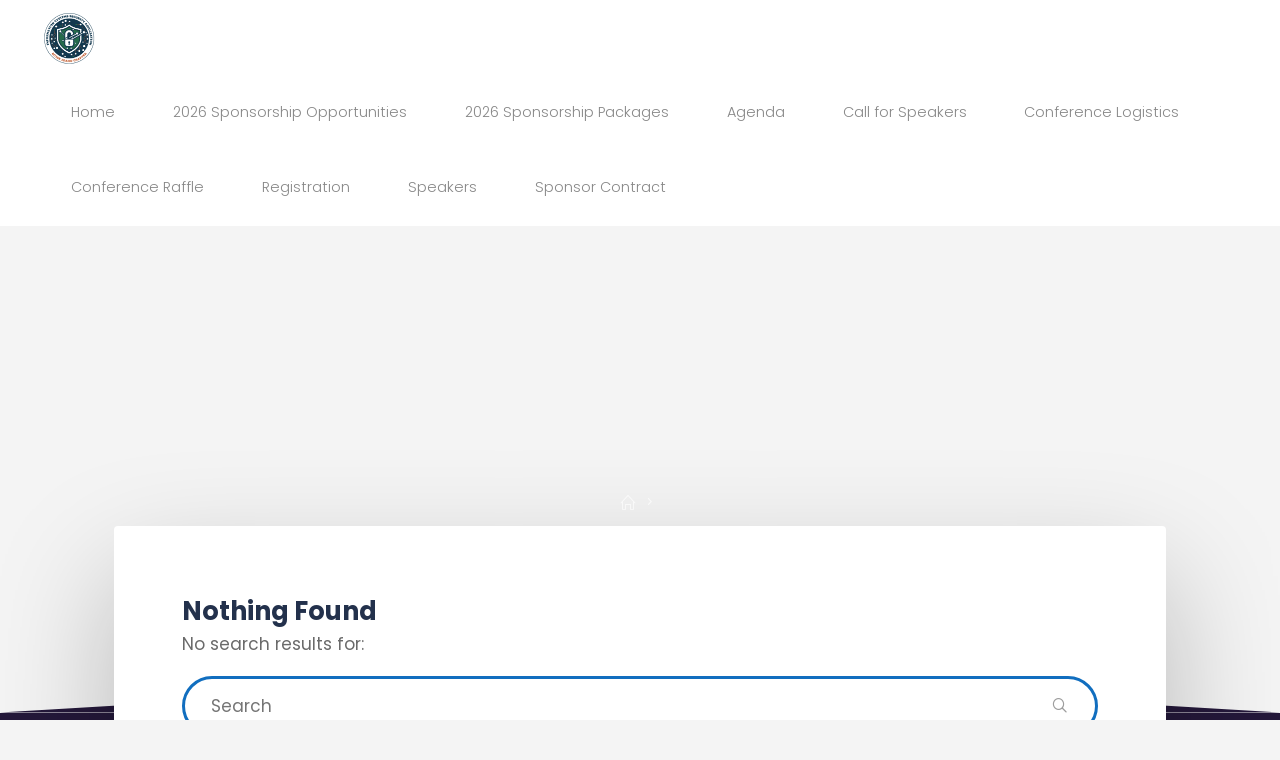

--- FILE ---
content_type: text/css
request_url: https://conference.boiseissa.org/wp-content/themes/mystic/style.css?ver=1.4.0
body_size: 2433
content:
/*
Theme Name: Mystic
Theme URI: http://www.cryoutcreations.eu/wordpress-themes/mystic
Description: Mystic is a fast and lightweight multi-purpose theme with a great level of customization. Use it for anything from blogs and portfolio sites to business, e-commerce shops and other professional sites. Mystic is responsive, optimized for speed, SEO and mobile friendly, RTL and translation ready and of course WooCommerce compatible. Built with design in mind, it will attract your users with great use of color, curves, lines and shadows while tasteful animations will enhance the browsing experience. And if you feel like it, it's all easily customizable. Have fun!
Author: Cryout Creations
Author URI: http://www.cryoutcreations.eu
Version: 1.0.2
Tested up to: 5.6
Requires PHP: 5.3
License: GNU General Public License v3.0
License URI: http://www.gnu.org/licenses/gpl-3.0.html
Tags: one-column, two-columns, three-columns, right-sidebar, left-sidebar, grid-layout, custom-background, custom-colors, custom-header, flexible-header, custom-menu, featured-image-header, featured-images, front-page-post-form, full-width-template, footer-widgets, microformats, post-formats, rtl-language-support, sticky-post, theme-options, threaded-comments, translation-ready, blog, e-commerce, portfolio
Template: esotera
Text Domain: mystic

Mystic WordPress Theme - Copyright 2021, Cryout Creations - http://www.cryoutcreations.eu
This theme, like WordPress, is licensed under the GPL.
*/

#site-wrapper::after {
    content: "";
    position: absolute;
    z-index: 99;
    left: 0;
    top: 0;
    width: 100%;
    height: 100%;
    background: rgba(0,0,0,.8);
    -webkit-transform: translateX(100%);
    transform: translateX(100%);
    -webkit-transition: .2s ease opacity;
    transition: .2s ease opacity;
    opacity: 0;
}

#site-wrapper.is-active::after {
    -webkit-transform: translateX(0);
    transform: translateX(0);
    opacity: 1;
}

@media (min-width: 800px) {
    .site-header-top {
        max-width: 420px;
    }
}

/* Header */
#site-title a {
    -webkit-padding-end: 0.5em;
    -moz-padding-end: 0.5em;
    padding-inline-end: 0.5em;
    letter-spacing: 0;
}

#access > div > ul > li > ul::before {
    left: 50px;
}

.rtl #access > div > ul > li > ul::before {
    right: 50px;
}

#access > div > ul > li > a > span::before,
#access .sub-menu,
#access .children {
    border-radius: 2px;
}

#access .sub-menu li:first-child > a,
#access .children li:first-child > a {
    border-radius: 2px 2px 0 0;
}

#access .sub-menu li:last-child > a,
#access .children li:last-child > a {
    border-bottom-right-radius: 2px;
    border-bottom-left-radius: 2px;
}

#access ul.sub-menu li ,
#access ul.children li a {
    -webkit-transition: 1.2s ease all;
    transition: 1.2s ease all;
}

.header-image,
#header-overlay {
    -webkit-clip-path: polygon(0 0, 100% 0, 100% calc(100% - 4vw), 50% 100%, 0 calc(100% - 4vw), 0 0);
    clip-path: polygon(0 0, 100% 0, 100% calc(100% - 3vw), 50% 100%, 0 calc(100% - 3vw), 0 0);
    margin-bottom: -3vw;
}

#mobile-menu > div {
    margin-top: 4em;
}

#mobile-menu .menu-main-search {
    position: relative;
    z-index: 1;
    top: 0;
    padding-top: 0;
    border-radius: 4px;
}

body.admin-bar #mobile-menu .menu-main-search,
body.admin-bar #mobile-menu .menu-main-search {
    padding-top: 0;
}

nav#mobile-menu #bmobile #site-text {
    display: none;
}

#footer {
    position: relative;
}

#colophon::before {
    content: "";
    position: absolute;
    z-index: -1;
    top: -3vw;
    left: 0;
    right: 0;
    width: 100%;
    height: 3vw;
    margin: 0 auto;
    -webkit-clip-path: polygon(0 0, 100% 0, 100% calc(100% - 4vw), 50% 100%, 0 calc(100% - 4vw), 0 0);
    clip-path: polygon(0 3vw, 0 100%, 100% 100%, 100% 3vw, 50% 0, 0 3vw);
}

@media (max-width: 1024px) {
    #container:not(.esotera-landing-page) + #colophon {
        padding-top: 4em;
        margin-top: -4em;
    }
}

#container:not(.esotera-landing-page) + #colophon .widget-container {
    padding-top: 1em;
    padding-bottom: 1em;
}

.site-header-top .site-header-inside {
    padding-top: 3em;
}

.topmenu ul li {
    display: block;
    text-align: center;
    font-size: 1em;
}

.topmenu ul li a {
    text-transform: none;
    letter-spacing: 0;
    font-weight: bold;
}

.topmenu ul li span.sep {
    display: none;
}

.top-section-close {
    left: 0;
    right: 0;
    margin: 0 auto;
}

/* Articles */
#container:not(.esotera-landing-page) .main {
    -webkit-box-shadow: 0 50px 120px rgba(0,0,0,.25);
    box-shadow: 0 50px 120px rgba(0,0,0,.25);
}

article.hentry .post-thumbnail-container {
    border-radius: 6px 6px 0 0;
}

.main #content-masonry .post-thumbnail-container + .entry-after-image {
    border-radius: 6px 6px 0 0;
    -webkit-box-shadow: 0px 16px 10px -11px rgba(0,0,0,.1) inset;
    box-shadow: 0px 16px 10px -11px rgba(0,0,0,.1) inset;
}

body:not(.single) .entry-meta > span {
    letter-spacing: 0;
}

body .main #content-masonry .post-thumbnail-container span.bl_categ {
    letter-spacing: 1px;
}

.main .entry-title,
.main #content-masonry .format-image .entry-title,
.main #content-masonry .format-audio .entry-title,
.main #content-masonry .format-video .entry-title,
.main #content-masonry [class*="post_format-"]:not(.format-gallery) .entry-title {
    background-size: 200%;
    background-repeat: repeat;
    -webkit-background-clip: text;
    -webkit-text-fill-color: transparent;
    -moz-background-clip: text;
    -moz-text-fill-color: transparent;
    -webkit-transition: 1s ease all;
    transition: 1s ease all;
}

.main .entry-title:hover {
    background-position: 100% 0;
}

a.continue-reading-link {
    overflow: visible;
    font-size: 0.9em;
}

.cryout .continue-reading-link span {
    position: relative;
    font-weight: bold;
    text-transform: none;
    padding: 0;
}

.continue-reading-link span::before,
.continue-reading-link span::after {
    content: "";
    position: absolute;
    left: 0;
    bottom: 0;
    width: 100%;
    height: 2px;
    opacity: 0.15;
    -webkit-transition: .2s ease all;
    transition: .2s ease all;
}

.continue-reading-link span::after {
    opacity: 0;
    width: 0;
}

.continue-reading-link:hover span::after {
    opacity: .5;
    width: 100%;
}

i.icon-continue-reading {
    display: none;
}

.single .author-info {
    border-radius: 4px;
    -webkit-box-shadow: 0 0 10px 6px rgba(0,0,0,.1) inset;
    box-shadow: 0 0 10px 6px rgba(0,0,0,.1) inset;
}

.single .entry-meta.aftertitle-meta {
    display: inline-block;
    border-radius: 100px;
    padding-right: 10px;
}

.rtl.single .entry-meta.aftertitle-meta {
    padding-left: 10px;
    padding-right: 0;
}

.single .entry-meta .avatar {
    width: 44px;
    height: 44px;
}

.single .main .entry-title {
    padding: .5em 0 .75em 0;
}

.author-info .author-avatar {
    -webkit-box-shadow: 0 0 10px rgba(0,0,0,.1);
    box-shadow: 0 0 10px rgba(0,0,0,.1);
    border-radius: 100px;
}

.author-description .author-text {
    margin: 0 auto 5px;
}

.main .page-title {
    font-size: 1.2em;
}

.comment-form-author input,
.comment-form-email input,
.comment-form-url input,
.comment-form-comment textarea,
.commentlist .comment-body,
#access .menu-search-animated .s,
button,
input[type="button"],
input[type="submit"],
input[type="reset"],
textarea,
select,
input[type="text"],
input[type="password"],
input[type="email"],
input[type="color"],
input[type="date"],
input[type="datetime"],
input[type="datetime-local"],
input[type="month"],
input[type="number"],
input[type="range"],
input[type="search"],
input[type="tel"],
input[type="time"],
input[type="url"],
input[type="week"] {
    border-radius: 2px;
}

.comment .reply {
    text-transform: none;
}

.comment .reply a {
    letter-spacing: 0;
    font-weight: 400;
}

.rtl button,
.rtl input[type="button"],
.rtl input[type="submit"],
.rtl input[type="reset"] {
    background-position: 100% 50%;
}

.cryout #breadcrumbs-container {
    text-align: center;
    left: 0;
    right: 0;
}

.rtl #breadcrumbs-container {
    left: 0;
    right: 0;
}

.main .article-inner > header {
    text-align: center;
}

.pagination span,
.pagination a {
    border-radius: 4px;
}

/* Widgets */
.widget-title,
#comments-title,
#reply-title,
.related-posts .related-main-title,
#colophon .widget-title {
    display: table;
    padding-bottom: 0;
    margin-bottom: 1em;
}

.widget-title::after,
#comments-title::after,
#reply-title::after,
.related-posts .related-main-title::after {
    width: 100%;
    height: 3px;
    border-radius: 2px;
}

.esotera-normalizedtags #content .tagcloud a {
    border-radius: 2px;
}

.sidey .widget-container ul li:not(:last-child) {
    border: none;
    padding-bottom: 0;
}

nav.sidebarmenu li a {
    text-transform: none;
    font-size: 1.1em;
}

/* Landing Page */
.lp-staticslider .staticslider-caption-title,
.seriousslider-theme .seriousslider-caption-title {
    font-weight: bold;
    letter-spacing: 0;
    font-size: 3.6em;
}

.lp-staticslider .staticslider-caption-inside,
.seriousslider-theme .seriousslider-caption-inside {
    text-align: center;
}

a.staticslider-button,
.seriousslider-theme .seriousslider-caption-buttons a.seriousslider-button,
.lp-box-readmore,
#cryout_ajax_more_trigger,
#cryout_ajax_more_trigger::before,
.lp-port-readmore,
.lp-box-readmore::before {
    border-radius: 4px;
}

a.staticslider-button,
.seriousslider-theme .seriousslider-caption-buttons a.seriousslider-button {
    margin-top: 3em;
}

a.staticslider-button + a.staticslider-button,
.seriousslider-theme .seriousslider-caption-buttons a.seriousslider-button + a.seriousslider-button {
    margin-left: 1em;
}

.lp-text-card {
    max-width: 75%;
}

.lp-boxes-static .lp-box-content::before {
    border-radius: 0;
    -webkit-transform: rotate(45deg) scale(.6);
    transform: rotate(45deg) scale(.6);
    -webkit-transition: .2s ease all;
    transition: .2s ease all;
}

.lp-boxes-static .lp-box:hover .lp-box-content::before {
    -webkit-transform: rotate(45deg) scale(.75);
    transform: rotate(45deg) scale(.75);
}

.rtl .lp-box-readmore::before {
    background-position: 100% 50%;
}

.lp-section-header .lp-section-title {
    padding-bottom: 0;
}

.main .lp-text-title {
    display: table;
    margin: 0 auto 1em;
    padding-bottom: 0;
}

.lp-section-header .lp-section-title::after,
.main .lp-text-title::after {
    bottom: 10px;
    border-radius: 2px;
    width: 100%;
    height: 10px;
    opacity: 0.2;
}

@-webkit-keyframes animation-slideDown {
    from {
        opacity: 1;
        -webkit-transform: translateY(0);
        transform: translateY(0);
    }
    to {
        opacity: 0;
        -webkit-transform: translateY(-150%) rotateY(90deg);
        transform: translateY(-150%) rotateY(90deg);
    }
}

@keyframes animation-slideDown {
    from {
        opacity: 1;
        -webkit-transform: translateY(0);
        transform: translateY(0);
    }
    to {
        opacity: 0;
        -webkit-transform: translateY(-150%) rotateY(90deg);
        transform: translateY(-150%) rotateY(90deg);
    }
}

/* WooCommerce */
.woocommerce-page #respond input#submit.alt,
.woocommerce a.button.alt,
.woocommerce-page button.button.alt,
.woocommerce input.button.alt,
.woocommerce #respond input#submit,
.woocommerce a.button,
.woocommerce button.button,
.woocommerce input.button {
    border-radius: 4px;
}

.woocommerce div.product .woocommerce-tabs ul.tabs li {
    border-radius: 4px 4px 0 0;
}

/* FIN */
